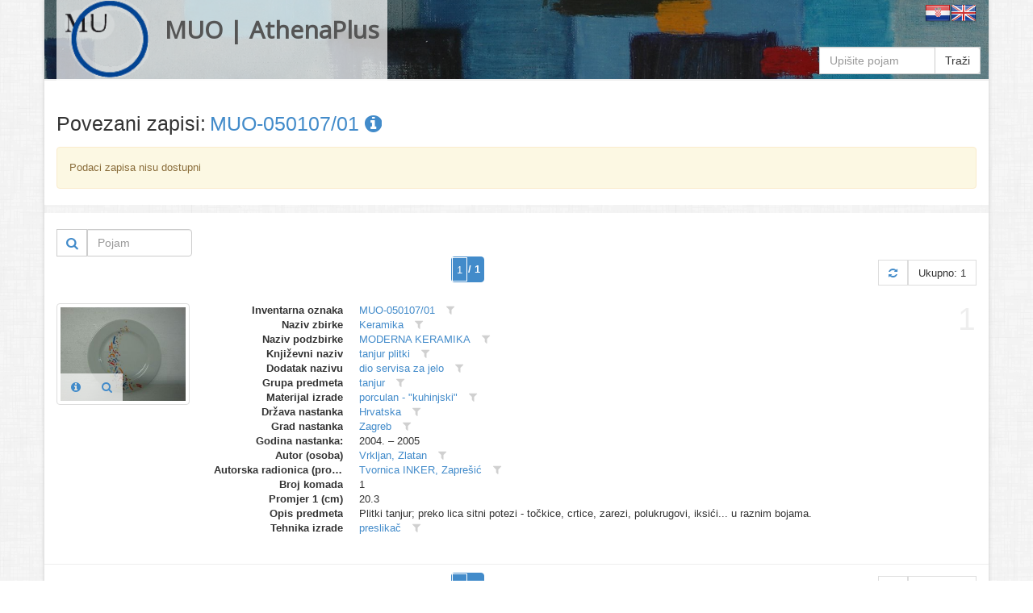

--- FILE ---
content_type: text/html
request_url: https://athena.muo.hr/?object=linked&c2o=124320
body_size: 4927
content:
<!DOCTYPE html><html lang="hr"><head><meta charset="utf-8"><meta name="viewport" content="width=1024"><title>MUO | AthenaPlus | Digitalni repozitorij | ArhivX</title><meta name="description" content="Repository of Museum of Arts and Crafts (MUO) in Zagreb for AthenaPlus network project (Access to cultural heritage networks for Europeana). Digital repository platform ArhivX provided by ArhivPRO."><meta http-equiv="X-UA-Compatible" content="IE=Edge,chrome=1"><meta name="google" value="notranslate"><base href="https://athena.muo.hr/"><link href="./template/athenaplus/img/favicon.ico" rel="shortcut icon" type="image/x-icon"><link href="./template/athenaplus/img/favicon.png" rel="icon" type="image/png"><link href="./lib/bootstrap/3.1.1/css/bootstrap.css" rel="stylesheet"><link href="./lib/font-awesome/4.1.0/css/font-awesome.min.css" rel="stylesheet"><link href="//fonts.googleapis.com/css?family=Open+Sans" rel="stylesheet"><link href="./template/athenaplus/css/main.css?_=1457596194" rel="stylesheet"><!--[if lt IE 9]><script src="./lib/js/html5shiv/html5shiv.js"></script><script src="./lib/js/respond/respond.min.js"></script><![endif]--><!--[if !IE]> --><script src="./lib/js/jquery/jquery.js"></script><!-- <![endif]--><!--[if IE]><script src="./lib/js/jquery/jquery1x.js"></script><![endif]--></head><body class="boxed-layout container"><div class="wrapper"><div id="header" class="header representation"><div class="navbar navbar-default"><div class="container"><div class="navbar-header header-white"><a href="./" class="navbar-brand"><img alt="logo" src="./template/athenaplus/img/logo.png" class="pull-left" style="height:96px;"><h2 class="pull-left">MUO | AthenaPlus</h2></a></div><div class="pull-right"><a href="./?i18n=code&code=hr"><img src="./template/arhivx/img/flag/32/HR.png"></a><a href="./?i18n=code&code=en"><img src="./template/arhivx/img/flag/32/EN.png"></a></div><div class=""><div class="search-top header-white"><form action="./"><div class="input-group"><input type="hidden" name="object" value="list"><input type="text" name="find" placeholder="Upišite pojam" class="form-control" value=""><span class="input-group-btn"><button type="submit" class="btn btn-default">Traži</button></span></div></form></div></div></div></div></div><div id="content" class="container content"><div class="row"><div class="col-md-12"><div itemscope itemtype="http://schema.org/Thing"><div class="row" style="margin-bottom:15px;"><div class="col-xs-12"><div class="axf-header" style="margin-right:5px;">Povezani zapisi:</div><h1 itemprop="name" class="axf-header" style="margin:0; overflow:hidden; text-overflow:ellipsis; white-space:nowrap;"><a itemprop="url" href="./?concept=detail&id=124320">MUO-050107/01&#160;<i class="fa fa-info-circle"></i></a></h1></div></div><div class="alert alert-warning"> Podaci zapisa nisu dostupni</div><div class="row" style="margin-bottom:20px;"><div class="back-main axf-list-top-separator">&#160;</div></div></div><div class="clearfix"><div class="pull-right"><form action="./" class="form-inline"><input name="object" value="linked" type="hidden"><input name="c2o" value="124320" type="hidden"><input name="published" value="y" type="hidden"><input name="restricted" value="n" type="hidden"><input name="mr4c[96][818][28589]" value="a" type="hidden"><input name="findf[818][28589]" value="a" type="hidden"><div class="input-group"><div class="input-group-btn" style="border: 1px solid #ccc;"><button type="submit" class="btn btn-sm btn-link" title="Traži"><i class="fa fa-search fa-lg"></i></button></div><input placeholder="Pojam" name="find" type="text" value="" class="form-control" style="width:130px;"></div></form></div></div><div class="paginator clearfix" style="margin:0 0 20px 0;"><ul class="pagination"><li class="active"><span style="padding:0;"><form class="ax-pager-form" onsubmit="Arhivx.pager.input(this); return false;"><input type="hidden" value="?object=linked&#38;c2o=124320&#38;page={p}"><input name="object" value="linked" type="hidden"><input name="c2o" value="124320" type="hidden"><input type="text" id="axf_pager_input_1" name="page" autocomplete="off" required="required" maxlength="1" min="1" max="1" value="1" placeholder="1" onfocus="return Arhivx.pager.event(event);" onblur="return Arhivx.pager.event(event);" onkeyup="return Arhivx.pager.event(event);" class="ax-pager-input" size="1"><label for="axf_pager_input_1" class="axf-pager-input-label">/ 1</label></form></span></li></ul><div class="paginator-total pull-right"><a class="paginator-label" href="?object=linked&#38;c2o=124320" title="Osvježi"><i class="fa fa-refresh"></i></a><span class="paginator-label">Ukupno: 1</span></div></div><div class="row axf-list-row axf-list-row-separator"><span class="axf-list-index">1</span><div class="col-md-2 col-xs-4 axf-list-rep"><a href="./?object=detail&id=71514"><img src="./files/representation/9/a5/5ec/d0dcb1fd283d84e985e1d3c8fef9ca2006.jpg" alt="thumb" class="axf-item-thumb thumbnail"></a><div class="axf-list-buttons opacity-white"><a class="btn btn-link" href="./?object=detail&id=71514" title="Detalji"><i class="fa fa-info-circle"></i></a><a class="btn btn-link" href="./?object=view&id=71514" title="Preglednik"><i class="fa fa-search"></i></a></div></div><div class="col-md-10 col-xs-8 axf-list-meta"><dl class="dl-horizontal"><dt>Inventarna oznaka</dt><dd><a href="?object=linked&c2o=124320" title="Povezani objekti" class="axf-item-linked-link">MUO-050107/01</a>&#160;<span title="Filtriraj vrijednost u trenutnom polju" class="axf-item-linked-icon" onclick="return Arhivx.Module.Record.filterFindf(817,124320);"><i class="fa fa-filter"></i></span></dd><dt>Naziv zbirke</dt><dd><a href="?object=linked&c2o=7" title="Povezani objekti" class="axf-item-linked-link">Keramika</a>&#160;<span title="Filtriraj vrijednost u trenutnom polju" class="axf-item-linked-icon" onclick="return Arhivx.Module.Record.filterFindf(96,7);"><i class="fa fa-filter"></i></span></dd><dt>Naziv podzbirke</dt><dd><a href="?object=linked&c2o=96" title="Povezani objekti" class="axf-item-linked-link">MODERNA KERAMIKA</a>&#160;<span title="Filtriraj vrijednost u trenutnom polju" class="axf-item-linked-icon" onclick="return Arhivx.Module.Record.filterFindf(97,96);"><i class="fa fa-filter"></i></span></dd><dt>Književni naziv</dt><dd><a href="?object=linked&c2o=702" title="Povezani objekti" class="axf-item-linked-link">tanjur plitki</a>&#160;<span title="Filtriraj vrijednost u trenutnom polju" class="axf-item-linked-icon" onclick="return Arhivx.Module.Record.filterFindf(98,702);"><i class="fa fa-filter"></i></span></dd><dt>Dodatak nazivu</dt><dd><a href="?object=linked&c2o=3886" title="Povezani objekti" class="axf-item-linked-link">dio servisa za jelo</a>&#160;<span title="Filtriraj vrijednost u trenutnom polju" class="axf-item-linked-icon" onclick="return Arhivx.Module.Record.filterFindf(99,3886);"><i class="fa fa-filter"></i></span></dd><dt>Grupa predmeta</dt><dd><a href="?object=linked&c2o=5382" title="Povezani objekti" class="axf-item-linked-link">tanjur</a>&#160;<span title="Filtriraj vrijednost u trenutnom polju" class="axf-item-linked-icon" onclick="return Arhivx.Module.Record.filterFindf(103,5382);"><i class="fa fa-filter"></i></span></dd><dt>Materijal izrade</dt><dd><a href="?object=linked&c2o=30490" title="Povezani objekti" class="axf-item-linked-link">porculan - "kuhinjski"</a>&#160;<span title="Filtriraj vrijednost u trenutnom polju" class="axf-item-linked-icon" onclick="return Arhivx.Module.Record.filterFindf(105,30490);"><i class="fa fa-filter"></i></span></dd><dt>Država nastanka</dt><dd><a href="?object=linked&c2o=12374" title="Povezani objekti" class="axf-item-linked-link">Hrvatska</a>&#160;<span title="Filtriraj vrijednost u trenutnom polju" class="axf-item-linked-icon" onclick="return Arhivx.Module.Record.filterFindf(106,12374);"><i class="fa fa-filter"></i></span></dd><dt>Grad nastanka</dt><dd><a href="?object=linked&c2o=12908" title="Povezani objekti" class="axf-item-linked-link">Zagreb</a>&#160;<span title="Filtriraj vrijednost u trenutnom polju" class="axf-item-linked-icon" onclick="return Arhivx.Module.Record.filterFindf(108,12908);"><i class="fa fa-filter"></i></span></dd><dt>Godina nastanka:</dt><dd>2004. &#150; 2005</dd><dt>Autor (osoba)</dt><dd><a href="?object=linked&c2o=16016" title="Povezani objekti" class="axf-item-linked-link">Vrkljan, Zlatan</a>&#160;<span title="Filtriraj vrijednost u trenutnom polju" class="axf-item-linked-icon" onclick="return Arhivx.Module.Record.filterFindf(120,16016);"><i class="fa fa-filter"></i></span></dd><dt>Autorska radionica (proizvođač)</dt><dd><a href="?object=linked&c2o=19984" title="Povezani objekti" class="axf-item-linked-link">Tvornica INKER, Zaprešić</a>&#160;<span title="Filtriraj vrijednost u trenutnom polju" class="axf-item-linked-icon" onclick="return Arhivx.Module.Record.filterFindf(122,19984);"><i class="fa fa-filter"></i></span></dd><dt>Broj komada</dt><dd>1</dd><dt>Promjer 1 (cm)</dt><dd>20.3</dd><dt>Opis predmeta</dt><dd>Plitki tanjur; preko lica sitni potezi - točkice, crtice, zarezi, polukrugovi, iksići... u raznim bojama.</dd><dt>Tehnika izrade</dt><dd><a href="?object=linked&c2o=32145" title="Povezani objekti" class="axf-item-linked-link">preslikač</a>&#160;<span title="Filtriraj vrijednost u trenutnom polju" class="axf-item-linked-icon" onclick="return Arhivx.Module.Record.filterFindf(183,32145);"><i class="fa fa-filter"></i></span></dd></dl></div></div><div class="paginator clearfix" style="margin:0 0 20px 0;"><ul class="pagination"><li class="active"><span style="padding:0;"><form class="ax-pager-form" onsubmit="Arhivx.pager.input(this); return false;"><input type="hidden" value="?object=linked&#38;c2o=124320&#38;page={p}"><input name="object" value="linked" type="hidden"><input name="c2o" value="124320" type="hidden"><input type="text" id="axf_pager_input_2" name="page" autocomplete="off" required="required" maxlength="1" min="1" max="1" value="1" placeholder="1" onfocus="return Arhivx.pager.event(event);" onblur="return Arhivx.pager.event(event);" onkeyup="return Arhivx.pager.event(event);" class="ax-pager-input" size="1"><label for="axf_pager_input_2" class="axf-pager-input-label">/ 1</label></form></span></li></ul><div class="paginator-total pull-right"><a class="paginator-label" href="?object=linked&#38;c2o=124320" title="Osvježi"><i class="fa fa-refresh"></i></a><span class="paginator-label">Ukupno: 1</span></div></div></div></div></div><div id="footer" class="footer"><div class="container"><div class="row"><div class="col-md-4">  <div class="headline">  <h4>O projektu AthenaPlus</h4></div><p><p>AthenaPlus je mreža, osnovana u ožujku 2013., koja ima za cilj omogućavanje pristupa mrežama kulturne baštine, obogaćivanje metapodataka, poboljšanje višejezične terminologije, te prilagođavanje podataka korisnicima s različitim potrebama. Konzorcij Athene Plus sastoji se od ukupno 40 partnera iz 21 države članice. AthenaPlus je usko povezana s Europeana platformom pomoću koje koje će veliku količinu digitaliziranog kulturnog sadržaja učiniti dostupnim za korisnike.</p><p>Projekt je dobio sredstva EU Programa podrške politikama za primjenu informacijskih i komunikacijskih tehnologije (ICT PSP) kao dijela Okvirnog programa za konkurentnost i inovativnost (CIP). Sudjelovanje Muzeja za umjetnost i obrt u projektu Partage Plus financijski će podržati Ministarstvo kulture Republike Hrvatske i Gradski ured za obrazovanje, kulturu i šport grada Zagreba.</p></p></div><div class="col-md-4"> <div class="headline">  <h4>Informacije</h4></div><p><p>Jedan od primarnih zadataka je pridonijeti više od 3,6 milijuna jedinica do 30. kolovoza 2015. godine, s fokusom na sadržaj muzeja, ali također i na sadržaj drugih institucija koje su neposredni ili posredni nositelji kulture, kao što su knjižnice, arhivi, istraživački centri, ministarstva, vladine organizacije, razna poduzeća, a također je uključen i privatni sektor.</p><p>Cilj projekta je obogaćivanje i unaprjeđivanje pretraživanja i pronalaženja željenog sadržaja Europeane, kao i što bolje prilagođavanje i dogradnja višejezičnog tezaurusa na 25 jezika, te poboljšanje kvalitete i povećanje kvantitete metapodataka.<p></p></div><div class="col-md-4"> <div class="headline" style="margin-bottom:10px;">  <h4>Linkovi</h4></div><p class="text-center"><a class="btn btn-default" target="_blank" href="javascript:alert('Nije poznato!');"><img alt="europeana" src="./template/athenaplus/img/europeana_logo.png" style="height:100px;"><br>Europeana collection (???)</a><br><br><a class="btn btn-default" target="_blank" href="http://athenaplus.eu/index.php?en/153/partners-and-contributors"><img alt="AthenaPlus" src="./template/athenaplus/img/AthenaPlus_small.jpg" style="height:100px;"></a></p></div></div></div></div><div class="copyright"><div class="container"><div class="row"><div class="col-md-6">  2014 &copy; MUO</div><div class="col-md-6"> <a id="ax_logo" class="ax-logo pull-right" href="http://indigo.arhivx.net/" target="_blank" title="Powered by Indigo"><img class="ax-logo-img" title="Powered by Indigo" alt="indigo" src="http://indigo.arhivx.net/api/logo/indigo-gray.png" src-trans="http://indigo.arhivx.net/api/logo/indigo-gray.png" src-color="http://indigo.arhivx.net/api/logo/indigo-color.png"><span class="ax-logo-inf">Powered by Indigo</span></a></div></div></div></div></div><!--[if lt IE 8]><style>body>.wrapper{display:none;}body>.ie8{display:block !important;z-index:99999;text-align:center;background:#FFF;position:fixed;height:100%;width:100%;top:0;left:0;right:0;bottom:0;}</style><div class="ie8" style="display:none;"><div style="height:9em;"><p style="color:red;font-size:2em;"><stong>Vaš preglednik nije podržan!</strong></p><p><a href="http://www.whatbrowser.org/intl/hr/" target="_blank">www.whatbrowser.org</a></p><p><a href="http://browsehappy.com/" target="_blank">browsehappy.com</a></p></div><div style="position:absolute;top:9em;bottom:0;left:0;right:0;"><iframe src="http://www.whatbrowser.org/intl/hr/" style="width:100%;height:100%;position:absolute;top:0;bottom:0;left:0;right:0;"></iframe></div></div><![endif]--><script src="./lib/bootstrap/bootstrap.js"></script><script src="./lib/js/underscore/underscore-min.js"></script><script src="./module/record/record.js"></script><script src="./template/arhivx/js/pager.js"></script><script src="./template/arhivx/js/main.js?_=1457596194"></script><script type="text/javascript">var Arhivx = Arhivx||{};
Arhivx.ROOT="https://athena.muo.hr/";
jQuery(function($){
/*!
 * Arhivx, copyright ArhivPRO d.o.o.
 */

Arhivx.logo();
});</script><script>// new GA code
// ax server : athena.muo.hr; UA-55334013-1;
(function(i,s,o,g,r,a,m){i['GoogleAnalyticsObject']=r;i[r]=i[r]||function(){(i[r].q=i[r].q||[]).push(arguments)},i[r].l=1*new Date();a=s.createElement(o),m=s.getElementsByTagName(o)[0];a.async=1;a.src=g;m.parentNode.insertBefore(a,m)})(window,document,'script','//www.google-analytics.com/analytics.js','ga');ga('create', 'UA-55334013-1', 'auto');ga('send', 'pageview');var AX=AX||{};AX.ga_property='UA-55334013-1';AX.ga_server='athena.muo.hr';</script></body></html>